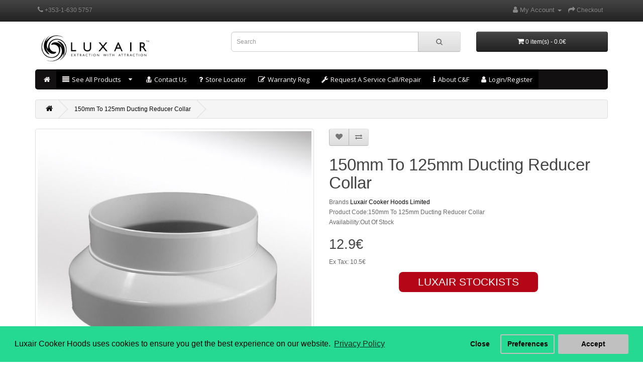

--- FILE ---
content_type: text/html; charset=utf-8
request_url: https://luxairhoods.ie/150mm-To-125mm-Ducting-Reducer-Collar
body_size: 12705
content:
<!DOCTYPE html>
<!--[if IE]><![endif]-->
<!--[if IE 8 ]><html dir="ltr" lang="en" class="ie8"><![endif]-->
<!--[if IE 9 ]><html dir="ltr" lang="en" class="ie9"><![endif]-->
<!--[if (gt IE 9)|!(IE)]><!-->
<html dir="ltr" lang="en">
<!--<![endif]-->
<head>
<meta charset="UTF-8" />
<meta name="viewport" content="width=device-width, initial-scale=1">
<meta http-equiv="X-UA-Compatible" content="IE=edge">
<title>150mm-To-125mm-Ducting-Reducer-Collar</title>
<base href="https://luxairhoods.ie/" /><meta name="description" content="This reducer collar is used to reduce the ducting size from 6&quot; to 5&quot; ( 150mm to 125mm) it is normally used as a connector from the top of the motor housing spigot to round 125mm ducting, you can also use this reducer collar to connect round to f" /><meta name="keywords" content="reducer collar,125mmto 150mm reducer,ducting collars,5&quot; reducer,6&quot; reducer, ducting" /><script src="catalog/view/javascript/jquery/jquery-2.1.1.min.js" type="text/javascript"></script>
<link href="catalog/view/javascript/bootstrap/css/bootstrap.min.css" rel="stylesheet" media="screen" />
<script src="catalog/view/javascript/bootstrap/js/bootstrap.min.js" type="text/javascript"></script>
<link href="catalog/view/javascript/font-awesome/css/font-awesome.min.css" rel="stylesheet" type="text/css" />
<link href="//fonts.googleapis.com/css?family=Open+Sans:400,400i,300,700" rel="stylesheet" type="text/css" />
<link href="catalog/view/theme/luxair/stylesheet/stylesheet.css" rel="stylesheet">

			<link rel="stylesheet" type="text/css" href="catalog/view/theme/luxair/stylesheet/menu3rdlevel/menu3rdlevel.css" /><link href="catalog/view/javascript/jquery/magnific/magnific-popup.css" type="text/css" rel="stylesheet" media="screen" /><link href="catalog/view/javascript/jquery/datetimepicker/bootstrap-datetimepicker.min.css" type="text/css" rel="stylesheet" media="screen" /><link href="catalog/view/theme/default/stylesheet/paypal/paypal.css" type="text/css" rel="stylesheet" media="screen" /><link href="catalog/view/javascript/isenselabs_gdpr/cookieconsent.min.css" type="text/css" rel="stylesheet" media="screen" /><link href="catalog/view/javascript/gws_advtopmenu/css/gws_advtopmenu.css" type="text/css" rel="stylesheet" media="screen" /><script src="catalog/view/javascript/jquery/magnific/jquery.magnific-popup.min.js" type="text/javascript"></script><script src="catalog/view/javascript/jquery/datetimepicker/moment/moment.min.js" type="text/javascript"></script><script src="catalog/view/javascript/jquery/datetimepicker/moment/moment-with-locales.min.js" type="text/javascript"></script><script src="catalog/view/javascript/jquery/datetimepicker/bootstrap-datetimepicker.min.js" type="text/javascript"></script><script src="catalog/view/javascript/paypal/paypal.js?page_code=product" type="text/javascript"></script><script src="catalog/view/javascript/isenselabs_gdpr/utils.js" type="text/javascript"></script><script src="catalog/view/javascript/isenselabs_gdpr/cookiemanager.js" type="text/javascript"></script><script src="catalog/view/javascript/isenselabs_gdpr/cookieconsent.min.js" type="text/javascript"></script><script src="catalog/view/javascript/gws_advtopmenu/js/jquery.hoverIntent.minified.js" type="text/javascript"></script><script src="catalog/view/javascript/gws_advtopmenu/js/jquery.gwsmenu.1.2.min.js" type="text/javascript"></script>
			<script type="text/javascript" src="catalog/view/javascript/menu3rdlevel/common.js"></script><link href="https://luxairhoods.ie/150mm-To-125mm-Ducting-Reducer-Collar" rel="canonical" /><link href="https://luxairhoods.ie/image/catalog/data/Logos/Luxair Logo 16x16.png" rel="icon" /><script>
  (function(i,s,o,g,r,a,m){i['GoogleAnalyticsObject']=r;i[r]=i[r]||function(){
  (i[r].q=i[r].q||[]).push(arguments)},i[r].l=1*new Date();a=s.createElement(o),
  m=s.getElementsByTagName(o)[0];a.async=1;a.src=g;m.parentNode.insertBefore(a,m)
  })(window,document,'script','https://www.google-analytics.com/analytics.js','ga');

  ga('create', 'UA-25447379-1', 'auto');
  ga('send', 'pageview');

</script>
        

        
          <style>
            #menu .dropdown .dropdown-toggle {
              padding-right: 20px;
            }

            .ochow-menu-item-toggle {
              position: absolute;
              top: 0;
              right: 0;
              z-index: 1;
              color: /*#FFF*/#000;
              padding: 10px 15px;
            }

            .ochow-menu-item-toggle:hover {
              background-color: rgba(144, 128, 128, 0.5);
              cursor: pointer;
            }

            .ochow-menu-item-toggle.ochow-close .fa-plus {
              display: inline-block;
            }

            .ochow-menu-item-toggle.ochow-close .fa-minus {
              display: none;
            }

            .ochow-menu-item-toggle.ochow-open .fa-plus {
              display: none;
            }

            .ochow-menu-item-toggle.ochow-open .fa-minus {
              display: inline-block;
            }

            .ochow-menu-item-arrow {
              position: absolute;
              top: 12px;
              right: 5px;
              color: /*#FFF*/#000;
            }

            @media (max-width: 768px) {
              #menu .navbar-nav > li {
                display: block !important;
              }
            }
          </style>
          <script>
            $(document).ready(function () {
              var $menu = $('#menu');

              var oldBtn = null;
              $('.ochow-menu-item-toggle').on('click', function () {
                var $btn = $(this);

                $menu
                  .find('.dropdown')
                    .removeClass('open')
                      .find('.ochow-open')
                        .removeClass('ochow-open')
                        .addClass('ochow-close');

                if ($btn.hasClass('ochow-close')) {
                  if (oldBtn === this) {
                    oldBtn = null;
                    return true;
                  }

                  $btn
                    .removeClass('ochow-close')
                    .addClass('ochow-open')
                      .parent()
                        .addClass('open')
                } else {
                  $btn
                    .removeClass('ochow-open')
                    .addClass('ochow-close')
                      .parent()
                        .removeClass('open')
                }

                oldBtn = this;
              });
            });
          </script>
        
      
 <div id="cookie_bar"></div>
  <script>
	$(document).ready(function() {
	  $("#cookie_bar").load("index.php?route=extension/module/isenselabs_gdpr/cookie_consent_bar", function() {

	  });

	});
  </script></head>
<body> 

			
<canvas class="snow" style="z-index:9; position: absolute;"></canvas>
<nav id="top">
  <div class="container"><!-- -->
	<div id="top-links" class="nav pull-left">
      <ul class="list-inline">
        <li><a href="https://luxairhoods.ie/index.php?route=information/contact"><i class="fa fa-phone"></i></a> <span class="hidden-xs hidden-sm hidden-md">+353-1-630 5757</span></li>         
      </ul>
    </div>
    <div id="top-links" class="nav pull-right">
      <ul class="list-inline">
        <!--<li><a href="https://luxairhoods.ie/index.php?route=information/contact"><i class="fa fa-phone"></i></a> <span class="hidden-xs hidden-sm hidden-md">+353-1-630 5757</span></li>-->
        <li class="dropdown"><a href="https://luxairhoods.ie/index.php?route=account/account" title="My Account" class="dropdown-toggle" data-toggle="dropdown"><i class="fa fa-user"></i> <span class="hidden-xs hidden-sm hidden-md">My Account</span> <span class="caret"></span></a>
          <ul class="dropdown-menu dropdown-menu-right">            <li><a href="https://luxairhoods.ie/index.php?route=account/register">Register</a></li>
            <li><a href="https://luxairhoods.ie/index.php?route=account/login">Login</a></li>          </ul>
        </li>
        <!--<li><a href="https://luxairhoods.ie/index.php?route=account/wishlist" id="wishlist-total" title="Wish List (0)"><i class="fa fa-heart"></i> <span class="hidden-xs hidden-sm hidden-md">Wish List (0)</span></a></li>
        <li><a href="https://luxairhoods.ie/index.php?route=checkout/cart" title="Shopping Cart"><i class="fa fa-shopping-cart"></i> <span class="hidden-xs hidden-sm hidden-md">Shopping Cart</span></a></li>-->
        <li><a href="https://luxairhoods.ie/index.php?route=checkout/checkout" title="Checkout"><i class="fa fa-share"></i> <span class="hidden-xs hidden-sm hidden-md">Checkout</span></a></li>
      </ul>
    </div>
  </div>
</nav>
<header>
  <div class="container">
    <div class="row">
      <div class="col-sm-4">
        <div id="logo"><a href="https://luxairhoods.ie/index.php?route=common/home"><img src="https://luxairhoods.ie/image/catalog/data/Luxair-logo.png" title="C&amp;F Quadrant Ltd - Luxair Cooker Hood Specialist " alt="C&amp;F Quadrant Ltd - Luxair Cooker Hood Specialist " class="img-responsive" /></a></div>
      </div>
      <div class="col-sm-5"><div id="search" class="input-group">
  <input type="text" name="search" value="" placeholder="Search" class="form-control input-lg" />
  <span class="input-group-btn">
    <button type="button" class="btn btn-default btn-lg"><i class="fa fa-search"></i></button>
  </span>
</div></div>
      <div class="col-sm-3"><div id="cart" class="btn-group btn-block">
  <button type="button" data-toggle="dropdown" data-loading-text="Loading..." class="btn btn-inverse btn-block btn-lg dropdown-toggle"><i class="fa fa-shopping-cart"></i> <span id="cart-total">0 item(s) - 0.0€</span></button>
  <ul class="dropdown-menu pull-right">    <li>
      <p class="text-center">Your shopping cart is empty!</p>
    </li>  </ul>
</div>
</div>
    </div>
  </div>
</header>                <div class="container">
                    <button class="btn btn-primary btn-block visible-xs gws_advtopmenu_btn">Menu</button>
                </div>
                <div class="container gws_advtopmenu_container"><div class="gws_advtopmenu">
<ul id="gws-mega-menu" class="menu">
	<li class="gws-parent-li gws-home-block"><a href="https://luxairhoods.ie/index.php?route=common/home"><span class="fa fa-home fa-home-link"></span></a></li> 
            <li class="gws-parent-li gws-all-category-block"><a href="javascript:void(0);"style="background:#000000" > <span class="fa fa-align-justify" ></span>See All Products</a>
                <ul> 
                        <li id="category_152">
                            <a href="https://luxairhoods.ie/Built-In-cooker-hoods">Built-In Cooker Hoods</a> 
                                <ul class="subcategory_block_152"> 
                                        <li>
                                            <a href="https://luxairhoods.ie/Built-In-cooker-hoods/Canopy-Cooker-Hoods">Canopy Cooker Hoods </a>
                                        </li> 
                                        <li>
                                            <a href="https://luxairhoods.ie/Built-In-cooker-hoods/telescopic-kitchen-cooker-hoods">Telescopic Cooker Hoods </a>
                                        </li> 
                                        <li>
                                            <a href="https://luxairhoods.ie/Built-In-cooker-hoods/integrated-extractror-hoods-for-kitchenss">Integrated Cooker Hood</a>
                                        </li> 
                                    <li><a href="https://luxairhoods.ie/Built-In-cooker-hoods">View More</a></li>
                                </ul> 
                        </li> 
                        <li id="category_28">
                            <a href="https://luxairhoods.ie/ceiling-cooker-hoods">Ceiling Cooker Hoods</a> 
                                <ul>
                                    <li><a href="https://luxairhoods.ie/ceiling-cooker-hoods">View More</a></li>
                                </ul> 
                        </li> 
                        <li id="category_15">
                            <a href="https://luxairhoods.ie/downdraft-extractors-fans">Downdraft Cooker Hoods</a> 
                                <ul>
                                    <li><a href="https://luxairhoods.ie/downdraft-extractors-fans">View More</a></li>
                                </ul> 
                        </li> 
                        <li id="category_51">
                            <a href="https://luxairhoods.ie/wall-cooker-hoods">Wall Cooker Hoods</a> 
                                <ul>
                                    <li><a href="https://luxairhoods.ie/wall-cooker-hoods">View More</a></li>
                                </ul> 
                        </li> 
                        <li id="category_55">
                            <a href="https://luxairhoods.ie/bathroom">Powerful Bathroom Extractor Fans</a> 
                                <ul class="subcategory_block_55"> 
                                        <li>
                                            <a href="https://luxairhoods.ie/bathroom/powerful-bathroom-extractor-fans">Designer Bathroom Shower Extractor Fans</a>
                                        </li> 
                                    <li><a href="https://luxairhoods.ie/bathroom">View More</a></li>
                                </ul> 
                        </li> 
                        <li id="category_132">
                            <a href="https://luxairhoods.ie/induction-ceramic-hobs-flex-bridge-zone">Induction &amp; Ceramic Hobs</a> 
                                <ul class="subcategory_block_132"> 
                                        <li>
                                            <a href="https://luxairhoods.ie/induction-ceramic-hobs-flex-bridge-zone/induction-hobs-flex-zone">Induction Hobs All Sizes </a>
                                        </li> 
                                        <li>
                                            <a href="https://luxairhoods.ie/induction-ceramic-hobs-flex-bridge-zone/induction-hob-extractor-downdraft">Induction Hob With Extractor</a>
                                        </li> 
                                    <li><a href="https://luxairhoods.ie/induction-ceramic-hobs-flex-bridge-zone">View More</a></li>
                                </ul> 
                        </li> 
                        <li id="category_16">
                            <a href="https://luxairhoods.ie/island-cooker-hoods">Island Cooker Hoods</a> 
                                <ul>
                                    <li><a href="https://luxairhoods.ie/island-cooker-hoods">View More</a></li>
                                </ul> 
                        </li> 
                        <li id="category_165">
                            <a href="https://luxairhoods.ie/Cooker-hood-Splashbacks">Splashbacks</a> 
                                <ul class="subcategory_block_165"> 
                                        <li>
                                            <a href="https://luxairhoods.ie/Cooker-hood-Splashbacks/Splashbacks-For-Curved-Glass-Cooker-Hoods">Splashbacks For Curved Glass Hoods</a>
                                        </li> 
                                        <li>
                                            <a href="https://luxairhoods.ie/Cooker-hood-Splashbacks/Universal-Straight-Splashbacks">Splashbacks For Straight Hoods </a>
                                        </li> 
                                        <li>
                                            <a href="https://luxairhoods.ie/Cooker-hood-Splashbacks/Splashback-Artis-Budget-Cooker-Hood">Splashbacks For Artis Curved Hoods</a>
                                        </li> 
                                    <li><a href="https://luxairhoods.ie/Cooker-hood-Splashbacks">View More</a></li>
                                </ul> 
                        </li> 
                        <li id="category_156">
                            <a href="https://luxairhoods.ie/kitchen-extractor-hoods-ducting-and-vents">Ducting &amp; Vents</a> 
                                <ul class="subcategory_block_156"> 
                                        <li>
                                            <a href="https://luxairhoods.ie/kitchen-extractor-hoods-ducting-and-vents/Airtight-Ducting-System-Kits">Airtight Ducting System Kits</a>
                                        </li> 
                                        <li>
                                            <a href="https://luxairhoods.ie/kitchen-extractor-hoods-ducting-and-vents/copmpair-thermo-box-150mm">New Airtight in-line Backdraft Vent</a>
                                        </li> 
                                        <li>
                                            <a href="https://luxairhoods.ie/kitchen-extractor-hoods-ducting-and-vents/100mm-cooker-hood-ducting">System 100 White 4&quot; Ducting</a>
                                        </li> 
                                        <li>
                                            <a href="https://luxairhoods.ie/kitchen-extractor-hoods-ducting-and-vents/125mm-cooker-hood-ducting">System 125 White 5&quot; Ducting</a>
                                        </li> 
                                        <li>
                                            <a href="https://luxairhoods.ie/kitchen-extractor-hoods-ducting-and-vents/150mm-kitchen-extractor-ducting">System 150 White 6&quot; Ducting</a>
                                        </li> 
                                    <li><a href="https://luxairhoods.ie/kitchen-extractor-hoods-ducting-and-vents">View More</a></li>
                                </ul> 
                        </li> 
                        <li id="category_49">
                            <a href="https://luxairhoods.ie/cooker-hood-filters-spares-parts">Spares &amp; Parts</a> 
                                <ul class="subcategory_block_49"> 
                                        <li>
                                            <a href="https://luxairhoods.ie/cooker-hood-filters-spares-parts/cooker-hood-metal-grease-filters">Metal Grease Filters</a>
                                        </li> 
                                        <li>
                                            <a href="https://luxairhoods.ie/cooker-hood-filters-spares-parts/cooker-hood-charcoal-filters">Charcoal Filters</a>
                                        </li> 
                                        <li>
                                            <a href="https://luxairhoods.ie/cooker-hood-filters-spares-parts/cooker-hood-replacement-switches">Switches</a>
                                        </li> 
                                        <li>
                                            <a href="https://luxairhoods.ie/cooker-hood-filters-spares-parts/cooker-hood-motors">Motors</a>
                                        </li> 
                                        <li>
                                            <a href="https://luxairhoods.ie/cooker-hood-filters-spares-parts/cooker-hood-transformers">Transformers and LED Drivers</a>
                                        </li> 
                                    <li><a href="https://luxairhoods.ie/cooker-hood-filters-spares-parts">View More</a></li>
                                </ul> 
                        </li> 
                </ul>
            </li> 
            <li class="gws-parent-li gws-custom-link-block"><a href="https://luxairhoods.ie/index.php?route=information/contact" target="_self"style="background:#000000 "  > <span class="fa fa-user-md" ></span>Contact Us</a></li> 
            <li class="gws-parent-li gws-custom-link-block"><a href="https://luxairhoods.ie/index.php?route=extension/mstoreloc" target="_self"style="background:#000000 "  > <span class="fa fa-question" ></span>Store Locator</a></li> 
            <li class="gws-parent-li gws-custom-link-block"><a href="https://luxairhoods.ie/Warranty-Registration" target="_self"style="background:#000000 "  > <span class="fa fa-edit" ></span>Warranty Reg</a></li> 
            <li class="gws-parent-li gws-custom-link-block"><a href="https://luxairhoods.ie/Request-A-Service-Call" target="_self"style="background:#000000 "  > <span class="fa fa-wrench" ></span>Request A Service Call/Repair</a></li> 
            <li class="gws-parent-li gws-custom-link-block"><a href="https://luxairhoods.ie/about-CF-Quadrant" target="_self"style="background:#000000 "  > <span class="fa fa-info" ></span>About C&amp;F </a></li> 
            <li class="gws-parent-li gws-custom-link-block"><a href="https://luxairhoods.ie/index.php?route=account/login" target="_self"style="background:#000000 "  > <span class="fa fa-user" ></span>Login/Register</a></li> 
</ul>
</div>
<style type="text/css">    
    .gws_advtopmenu ul.menu { background:#121010; border: none; border-radius: 5px; padding-left: 5px;}
    .gws_advtopmenu ul.menu li a { background:#121010; color:#fff9f9; font-family: 'Open Sans'; font-weight: normal; }
    .gws_advtopmenu ul.menu li .sub li.mega-hdr a.mega-hdr-a { background:#121010; color:#fff9f9; }
    .gws_advtopmenu ul.menu li .sub li.mega-hdr { border-color:#121010; }
    .gws_advtopmenu ul.menu .sub li.mega-hdr li a:hover, .gws_advtopmenu ul.menu li .gws-sub-container.non-mega li a:hover { color:#121010; }
    .gws_advtopmenu_btn { background:#121010 !important; border: none;   margin-bottom: 5px; }
    .gws_advtopmenu .buy_now_btn a { background:#121010 !important; width: 100px; color: #fff !important; border-radius: 0 10px 10px 0; }    

.gws_advtopmenu ul.menu li.mega-hover a, .gws_advtopmenu ul.menu li a:hover { background:#0f0101; }
.gws_advtopmenu ul.menu li .sub li ul li.product_desc { margin-right: 10px; }
.gws-home-block .fa-home-link { padding: 0 !important; }
.gws-parent-li .fa { padding-right: 5px; }
.gws_advtopmenu li.price-old { text-decoration: line-through; }
.gws_advtopmenu .gws-custom-block .gws-sub-container { left: 0 !important; }



@media (min-width: 320px) and (max-width: 640px){ 
    /*.gws_advtopmenu_container { display:none; }
    .gws_advtopmenu_container_block { display:block; }*/
    .gws_advtopmenu ul.menu { padding: 0; }
    .gws_advtopmenu ul.menu li { float: inherit; }
    .gws_advtopmenu ul.menu li a { width: 100%; }
    .gws_advtopmenu ul.menu li .sub .row { width: 100% !important; }
    .gws_advtopmenu ul.menu li .gws-sub-container { position: inherit; float: left; width: 100%; margin-left: 0px; }
    .gws-sub-container.mega { margin: 0 !important; }
    
}
@media only screen and (min-width: 640px) and (max-width: 768px){
    /*.gws_advtopmenu_container { display:none; }
    .gws_advtopmenu_container_block { display:block; }*/
    .gws_advtopmenu ul.menu { padding: 0; }
    .gws_advtopmenu ul.menu li { float: inherit; }
    .gws_advtopmenu ul.menu li a { width: 100%; }
    .gws_advtopmenu ul.menu li .sub .row { width: 100% !important; }
    .gws_advtopmenu ul.menu li .gws-sub-container { position: inherit; float: left; width: 100%; margin-left: 0px; }
    .gws-sub-container.mega { margin: 0 !important; }
}
@media only screen and (min-width: 768px) and (max-width: 800px){}
@media only screen and (min-width: 800px) and (max-width: 980px){}
@media only screen and (min-width: 980px) and (max-width: 1024px){}
</style>


<script type="text/javascript">
$(document).ready(function($){
    $(window).width()<768?(setTimeout(function(){$(".gws_advtopmenu_container").css("display","none")},5),$("#gws-mega-menu").gwsMegaMenu({rowItems:"1",speed:"slow",event:"click"})):$("#gws-mega-menu").gwsMegaMenu({rowItems:"4",speed:"slow",event:"hover"});
    $(".gws_advtopmenu_btn").click(function(){$(".gws_advtopmenu_container").hasClass("active")?($(".gws_advtopmenu_container").removeClass("active"),$(".gws_advtopmenu_container").css("display","none")):($(".gws_advtopmenu_container").addClass("active"),$(".gws_advtopmenu_container").css("display","block"))});
});
</script></div>            

<div id="product-product" class="container">
  <ul class="breadcrumb">    <li><a href="https://luxairhoods.ie/index.php?route=common/home"><i class="fa fa-home"></i></a></li>    <li><a href="https://luxairhoods.ie/150mm-To-125mm-Ducting-Reducer-Collar">150mm To 125mm Ducting Reducer Collar</a></li>  </ul>
  <div class="row">    <div id="content" class="col-sm-12"><style type="text/css">

#paypal_form {
	position: relative;
}

#paypal_smart_button {
	text-align:center;
}

#paypal_smart_button_container {}

#paypal_message {
	text-align:center;
}

#paypal_message_container {}

</style>
<script type="text/javascript">

function setupPayPalSmartButton() {
	try {		
		// Render the PayPal button into #paypal_smart_button_container
		paypal_sdk.Buttons({
			env: 'production',
			locale: 'en_IE',
			style: {
				layout: 'horizontal',
				size: 'responsive',
				color: 'gold',
				shape: 'rect',
				label: 'paypal',
				tagline: ''
			},
			// Set up the transaction
			createOrder: function(data, actions) {
				paypal_order_id = false;
					
				$.ajax({
					method: 'post',
					url: 'index.php?route=extension/module/paypal_smart_button/createOrder',
					data: $('#product input[type=\'text\'], #product input[type=\'hidden\'], #product input[type=\'radio\']:checked, #product input[type=\'checkbox\']:checked, #product select, #product textarea'),
					dataType: 'json',
					async: false,
					success: function(json) {							
						showPayPalSmartButtonAlert(json);
							
						paypal_order_id = json['paypal_order_id'];
					},
					error: function(xhr, ajaxOptions, thrownError) {
						console.log(thrownError + "\r\n" + xhr.statusText + "\r\n" + xhr.responseText);
					}
				});
					
				return paypal_order_id;	
			},
			// Finalize the transaction
			onApprove: function(data, actions) {						
				// Call your server to save the transaction
				$.ajax({
					method: 'post',
					url: 'index.php?route=extension/module/paypal_smart_button/approveOrder',
					data: {'paypal_order_id': data.orderID},
					dataType: 'json',
					async: false,
					success: function(json) {							
						showPayPalSmartButtonAlert(json);
							
						if (json['url']) {
							location = json['url'];
						}
					},
					error: function(xhr, ajaxOptions, thrownError) {
						console.log(thrownError + "\r\n" + xhr.statusText + "\r\n" + xhr.responseText);
					}
				});
			}
		}).render('#paypal_smart_button_container');
	} catch (error) {
		console.error('PayPal failed during startup', error);
	}
}

function showPayPalSmartButtonAlert(json) {			
	if (json['error']) {
		if (json['error']['warning']) {
			alert(json['error']['warning']);
		}
	}
}

function paypalReady() {
	if (typeof paypal_sdk === 'undefined') {
		setTimeout(paypalReady, 100);
	} else {
		setupPayPalSmartButton();
	}
}

window.addEventListener('load', function () {
	if ($('#content #product #button-cart').length) {
		var html = '<div id="paypal_form"><div id="paypal_smart_button" class="buttons clearfix"><div id="paypal_smart_button_container"></div></div>';		html += '<div id="paypal_message"><div id="paypal_message_container"><div data-pp-message data-pp-placement="product" data-pp-amount="12.93" data-pp-style-layout="text"data-pp-style-text-color="black" data-pp-style-text-size="12"></div></div></div>';		
		html += '</div>';
		
		$('#content #product #button-cart').after(html);
		
		if (typeof paypal_sdk === 'undefined') {
			var script = document.createElement('script');
			script.type = 'text/javascript';
			script.src = 'https://www.paypal.com/sdk/js?components=buttons,messages&client-id=BAAQzCKqOYDDS84SW4Ql9ODvfX1Edj5FuH_FYqez6xo2-evRWYl6Tkwea-gGjBUAQl9wj7q8VxEl45En8Q&merchant-id=XPQ2TN4V3SKB8&currency=EUR&intent=capture&commit=false';
			script.setAttribute('data-partner-attribution-id', 'TY2Q25KP2PX9L');
			script.setAttribute('data-namespace', 'paypal_sdk');
			script.async = false;
			script.onload = paypalReady();
	
			var paypal_form = document.querySelector('#paypal_form');
			paypal_form.appendChild(script);
		} else {
			setupPayPalSmartButton();
		}
	}
});

</script>
      <div class="row">        <div class="col-sm-6">            
          <ul class="thumbnails" data-ipvsetting='{"autoplay":0,"nocookie":0 }'>            <li><a class="thumbnail" href="https://luxairhoods.ie/image/cache/catalog/150mm%20ducting/150%20Reducer%20Collar%201-650x650.jpg" title="150mm To 125mm Ducting Reducer Collar"><img src="https://luxairhoods.ie/image/cache/catalog/150mm%20ducting/150%20Reducer%20Collar%201-850x850.jpg" title="150mm To 125mm Ducting Reducer Collar" alt="150mm To 125mm Ducting Reducer Collar" /></a></li>          </ul>          <ul class="nav nav-tabs">
            <li class="active"><a href="#tab-description" data-toggle="tab">Description</a></li>
			<!--xml-->			<!--xml-->
			
          </ul>
          <div class="tab-content">

			<!--xml-->			<!--xml-->
			
            <div class="tab-pane active" id="tab-description"><h1 style="text-align: center;">150mm To 125mm Ducting Reducer Collar</h1>

<p>This reducer collar is used to reduce the ducting size from 6" to 5" ( 150mm to 125mm) it is normally used as a connector from the top of the motor housing spigot to round 125mm ducting, you can also use this reducer collar to connect round to flat ducting pipes using part number <span style="color:#27ae60">9 </span>from the chart below.</p>

<h3 style="text-align: center;">&nbsp;Ducting Quick Link Chart, Simply Click The Part Number</h3>

<p>&nbsp;</p>

<table align="center" cellspacing="1" style="width:100%;">
	<tbody>
		<tr>
			<td style="width: 197px;">
			<p><img alt="" height="71" src="https://luxairhoods.ie/image/catalog/aidans stuff/download-gif-source.gif" width="79" /></p>

			<p style="text-align: center;"><span style="color:#3498db;"><span style="font-size:12px;"><u><strong>Quick Links</strong></u></span></span></p>

			<p><a href="https://luxairhoods.ie/150mm-To-125mm-Ducting-Reducer-Collar" onclick="window.open(this.href, '150mmTo125mmDuctingReducerCollar', 'resizable=yes,status=yes,location=yes,toolbar=yes,menubar=yes,fullscreen=yes,scrollbars=yes,dependent=yes,width=500,height=500'); return false;" style="background:#669900;border-radius:5px;border:1px solid #cccccc;color:#ffffff;display:inline-block;min-width:70px;padding:1px 10px;" title="150MM TO 125MM REDUCER COLLER">Part N° 1 </a></p>

			<p><a href="https://luxairhoods.ie/150mm-Aluminium-flexi-hose" onclick="window.open(this.href, '125mmRoundAluminiumFlexiHose', 'resizable=yes,status=yes,location=yes,toolbar=yes,menubar=yes,fullscreen=yes,scrollbars=yes,dependent=yes,width=500,height=500'); return false;" style="background:#669900;border-radius:5px;border:1px solid #cccccc;color:#ffffff;display:inline-block;min-width:70px;padding:1px 10px;">Part N° 2</a></p>

			<p><span style="background-color:#27ae60;"> <a href="https://luxairhoods.ie/kitchen-extractor-hoods-ducting-and-vents/150mm-kitchen-extractor-ducting/150mm-90%c2%b0-Round-To-Flat-Vertical-ducting-Connector" onclick="window.open(this.href, '125mmVerticalBend90RoundToRectangular', 'resizable=yes,status=yes,location=yes,toolbar=yes,menubar=yes,fullscreen=yes,scrollbars=yes,dependent=yes,width=500,height=500'); return false;" style="background:#669900;border-radius:5px;border:1px solid #cccccc;color:#ffffff;display:inline-block;min-width:70px;padding:1px 10px;">Part N° 3</a> <span style="color:#ffffff;"></span></span></p>

			<p><a href="https://luxairhoods.ie/kitchen-extractor-hoods-ducting-and-vents/150mm-kitchen-extractor-ducting/150mm-6%22-Flat-Ducting-Pipe-System-150" onclick="window.open(this.href, '125mmFlatDuctingPipe', 'resizable=yes,status=yes,location=yes,toolbar=yes,menubar=yes,fullscreen=yes,scrollbars=yes,dependent=yes,width=500,height=500'); return false;" style="background:#669900;border-radius:5px;border:1px solid #cccccc;color:#ffffff;display:inline-block;min-width:70px;padding:1px 10px;">Part N° 4</a></p>

			<p><span style="background-color:#27ae60;"> <a href="https://luxairhoods.ie/kitchen-extractor-hoods-ducting-and-vents/150mm-kitchen-extractor-ducting/150mm-(6%22)-Kitchen-Extractor-Ducting" onclick="window.open(this.href, '125mm90HorizontalElbow', 'resizable=yes,status=yes,location=yes,toolbar=yes,menubar=yes,fullscreen=yes,scrollbars=yes,dependent=yes,width=500,height=500'); return false;" style="background:#669900;border-radius:5px;border:1px solid #cccccc;color:#ffffff;display:inline-block;min-width:70px;padding:1px 10px;">Part N° 5</a> </span></p>

			<p><a href="https://luxairhoods.ie/kitchen-extractor-hoods-ducting-and-vents/125mm-cooker-hood-ducting/125mm-5%22-ducting-for-Cooker-Hoods"><span style="background-color:#27ae60;"></span></a> <a href="https://luxairhoods.ie/kitchen-extractor-hoods-ducting-and-vents/150mm-kitchen-extractor-ducting?product_id=922" onclick="window.open(this.href, '125mmFlatpvcFlexiHose', 'resizable=yes,status=yes,location=yes,toolbar=yes,menubar=yes,fullscreen=yes,scrollbars=yes,dependent=yes,width=500,height=500'); return false;" style="background:#669900;border-radius:5px;border:1px solid #cccccc;color:#ffffff;display:inline-block;min-width:70px;padding:1px 10px;">Part N° 6</a> <a href="https://luxairhoods.ie/kitchen-extractor-hoods-ducting-and-vents/125mm-cooker-hood-ducting/125mm-5%22-ducting-for-Cooker-Hoods"><span style="background-color:#27ae60;"></span></a></p>

			<p><span style="background-color:#27ae60;"> <a href="https://luxairhoods.ie/kitchen-extractor-hoods-ducting-and-vents/150mm-kitchen-extractor-ducting/150mm-ducting-90%C2%B0-Vertical-Elbow" onclick="window.open(this.href, '125mm90VerticalbendElbow', 'resizable=yes,status=yes,location=yes,toolbar=yes,menubar=yes,fullscreen=yes,scrollbars=yes,dependent=yes,width=500,height=500'); return false;" style="background:#669900;border-radius:5px;border:1px solid #cccccc;color:#ffffff;display:inline-block;min-width:70px;padding:1px 10px;">Part N° 7</a> </span></p>

			<p><span style="background-color:#27ae60;"> <a href="https://luxairhoods.ie/kitchen-extractor-hoods-ducting-and-vents/150mm-kitchen-extractor-ducting/150mm-Flat-Pipe-Ducting-Connector" onclick="window.open(this.href, '125mmrectangularFlatPipeconnector', 'resizable=yes,status=yes,location=yes,toolbar=yes,menubar=yes,fullscreen=yes,scrollbars=yes,dependent=yes,width=500,height=500'); return false;" style="background:#669900;border-radius:5px;border:1px solid #cccccc;color:#ffffff;display:inline-block;min-width:70px;padding:1px 10px;">Part N° 8</a> </span></p>

			<p><span style="background-color:#27ae60;"> <a href="https://luxairhoods.ie/kitchen-extractor-hoods-ducting-and-vents/150mm-kitchen-extractor-ducting/150mm-Round-To-Flat-Horizontal-ducting-Connector" onclick="window.open(this.href, '125mmHorizontalRoundToFlatductingconnector', 'resizable=yes,status=yes,location=yes,toolbar=yes,menubar=yes,fullscreen=yes,scrollbars=yes,dependent=yes,width=500,height=500'); return false;" style="background:#669900;border-radius:5px;border:1px solid #cccccc;color:#ffffff;display:inline-block;min-width:70px;padding:1px 10px;">Part N° 9</a> </span></p>

			<p><span style="background-color:#27ae60;"> <a href="https://luxairhoods.ie/kitchen-extractor-hoods-ducting-and-vents/150mm-kitchen-extractor-ducting/150mm-Round-To-Round-ducting-Pipe-Connector" onclick="window.open(this.href, '125MMRoundToRoundeasyfit5&quot;PipeConnector', 'resizable=yes,status=yes,location=yes,toolbar=yes,menubar=yes,fullscreen=yes,scrollbars=yes,dependent=yes,width=500,height=500'); return false;" style="background:#669900;border-radius:5px;border:1px solid #cccccc;color:#ffffff;display:inline-block;min-width:70px;padding:1px 10px;">Part N° 10</a> </span></p>

			<p><span style="background-color:#27ae60;"> <a href="https://luxairhoods.ie/kitchen-extractor-hoods-ducting-and-vents/cooker-hoods-outside-vents-grilles" onclick="window.open(this.href, 'Universal-Outside-Grill-For-Flat-Or-Round-Ducting', 'resizable=yes,status=yes,location=yes,toolbar=yes,menubar=yes,fullscreen=yes,scrollbars=yes,dependent=yes,width=500,height=500'); return false;" style="background:#669900;border-radius:5px;border:1px solid #cccccc;color:#ffffff;display:inline-block;min-width:70px;padding:1px 10px;">Part N° 11</a> </span></p>

			<p><span style="background-color:#27ae60;"><a href="https://luxairhoods.ie/kitchen-extractor-hoods-ducting-and-vents/150mm-kitchen-extractor-ducting/rectangular-flat-channel-ducting-clip-white" onclick="window.open(this.href, '', 'resizable=yes,status=yes,location=yes,toolbar=yes,menubar=yes,fullscreen=yes,scrollbars=yes,dependent=yes,width=500,height=500'); return false;" style="background:#669900;border-radius:5px;border:1px solid #cccccc;color:#ffffff;display:inline-block;min-width:70px;padding:1px 10px;">Part N° 12</a></span></p>

			<p><span style="background-color:#27ae60;"><a href="https://luxairhoods.ie/kitchen-extractor-hoods-ducting-and-vents/125mm-cooker-hood-ducting/200mm-To-150mm-Ducting-Reducer-Collar" onclick="window.open(this.href, '200mmTo150mmDuctingReducerCollar', 'resizable=yes,status=yes,location=yes,toolbar=yes,menubar=yes,fullscreen=yes,scrollbars=yes,dependent=yes,width=500,height=500'); return false;" style="background:#669900;border-radius:5px;border:1px solid #cccccc;color:#ffffff;display:inline-block;min-width:70px;padding:1px 10px;" title="150MM TO 125MM REDUCER COLLER">Part N° 1 A</a></span></p>

			<p><span style="background-color:#27ae60;"> <a href="https://luxairhoods.ie/kitchen-extractor-hoods-ducting-and-vents/150mm-kitchen-extractor-ducting/150mm-Aluminium-Semi-Rigid-Flexible-Duct-Hose" onclick="window.open(this.href, '125mmAluminiumSemiRigidFlexibleDuctHose', 'resizable=yes,status=yes,location=yes,toolbar=yes,menubar=yes,fullscreen=yes,scrollbars=yes,dependent=yes,width=500,height=500'); return false;" style="background:#669900;border-radius:5px;border:1px solid #cccccc;color:#ffffff;display:inline-block;min-width:70px;padding:1px 10px;">Part N° 2A</a> </span></p>

			<p><span style="background-color:#27ae60;"> <a href="https://luxairhoods.ie/kitchen-extractor-hoods-ducting-and-vents/150mm-kitchen-extractor-ducting/150mm-90%C2%B0-Round-ducting-Elbow" onclick="window.open(this.href, 'https://luxairhoods.ie/125mm-90%C2%B0-Round-ducting-Elbow', 'resizable=yes,status=yes,location=yes,toolbar=yes,menubar=yes,fullscreen=yes,scrollbars=yes,dependent=yes,width=500,height=500'); return false;" style="background:#669900;border-radius:5px;border:1px solid #cccccc;color:#ffffff;display:inline-block;min-width:70px;padding:1px 10px;">Part N° 3A</a> </span></p>

			<p><span style="background-color:#27ae60;"> <a href="https://luxairhoods.ie/kitchen-extractor-hoods-ducting-and-vents/150mm-kitchen-extractor-ducting/150mm-Round-Ducting-Pipe-6%22" onclick="window.open(this.href, 'https://luxairhoods.ie/index.php?route=product/product&amp;product_id=899', 'resizable=yes,status=yes,location=yes,toolbar=yes,menubar=yes,fullscreen=yes,scrollbars=yes,dependent=yes,width=500,height=500'); return false;" style="background:#669900;border-radius:5px;border:1px solid #cccccc;color:#ffffff;display:inline-block;min-width:70px;padding:1px 10px;">Part N° 4A</a> </span></p>

			<p><span style="background-color:#27ae60;"><a href="https://luxairhoods.ie/kitchen-extractor-hoods-ducting-and-vents/100mm-cooker-hood-ducting/aluminium-ducting-tape-45m" onclick="window.open(this.href, 'https://luxairhoods.ie/index.php?route=product/product&amp;product_id=899', 'resizable=yes,status=yes,location=yes,toolbar=yes,menubar=yes,fullscreen=yes,scrollbars=yes,dependent=yes,width=500,height=500'); return false;" style="background:#669900;border-radius:5px;border:1px solid #cccccc;color:#ffffff;display:inline-block;min-width:70px;padding:1px 10px;">Aluminium Ducting Tape</a></span></p>
			</td>
			<td style="width: 1071px;"><img alt="Kitchen Extractor Ducting Chart" src="https://luxairhoods.ie/image/catalog/125mm ducting/125-Wall-Hood-Kitchen-Full v3.jpg" style="float: left; width: 100%;" /></td>
		</tr>
	</tbody>
</table>
</div></div>
        </div>        <div class="col-sm-6">
          <div class="btn-group">
            <button type="button" data-toggle="tooltip" class="btn btn-default" title="Save This Product" onclick="wishlist.add('911');"><i class="fa fa-heart"></i></button>
            <button type="button" data-toggle="tooltip" class="btn btn-default" title="Compare this Product" onclick="compare.add('911');"><i class="fa fa-exchange"></i></button>
          </div>
          <h1>150mm To 125mm Ducting Reducer Collar</h1>
          <ul class="list-unstyled">            <li>Brands <a href="https://luxairhoods.ie/luxair-cooker-hoods-limited">Luxair Cooker Hoods Limited</a></li>            <li>Product Code:150mm To 125mm Ducting Reducer Collar</li>            <li>Availability:Out Of Stock</li>
          </ul>          <ul class="list-unstyled">            <li>
              <h2 class="actual-price">
            <span class="price-old-live">12.9€</span>
            </h2>
            </li>            <li>Ex Tax: 
            <span class="price-tax-live">10.5€</span>
            </li>          </ul>          <div id="product">
			<div class="luxair_stockist_link">
				
					<a href="https://luxairhoods.ie/index.php?route=extension/mstoreloc" title="LuxAir Stockists Ireland">
						LUXAIR STOCKISTS
					</a>
				</div>
            
            <div class="form-group">
              <label class="control-label" for="input-quantity">Qty</label>
              <input type="text" name="quantity" value="1" size="2" id="input-quantity" class="form-control" />
              <input type="hidden" name="product_id" value="911" />
              <br />
              <button type="button" id="button-cart" data-loading-text="Loading..." class="btn btn-primary btn-lg btn-block">Add To Cart</button>
            </div></div> </div>
      </div>      <h3>Related Products</h3>
      <div class="row">        <div class="col-xs-6 col-sm-3">
          <div class="product-thumb transition">
            <div class="image"><a href="https://luxairhoods.ie/125mm-Flat-Ducting-Pipe"><img src="https://luxairhoods.ie/image/cache/catalog/125mm%20ducting/125%201m%20Rectangular%20Ducting-300x300.jpg" alt="Ducting Flat Tube Pipe 155mm x 75mm " title="Ducting Flat Tube Pipe 155mm x 75mm " class="img-responsive" /></a></div>
            <div class="caption">
              <h4><a href="https://luxairhoods.ie/125mm-Flat-Ducting-Pipe">125mm Flat Ducting Pipe 1 Meter</a></h4>
              <p>125mm 5" Flat Ducting Pipe System 125

&nbsp;Push fit ducting pipe is the Equivalent to 5" diamete..</p>              <p class="price">30.8€ <span class="price-tax">Ex Tax:25.1€</span> </p> </div>
            <div class="button-group">
              <button type="button" onclick="cart.add('895', '1');"><span class="hidden-xs hidden-sm hidden-md">Add To Cart</span> <i class="fa fa-shopping-cart"></i></button>
              <button type="button" data-toggle="tooltip" title="Save This Product" onclick="wishlist.add('895');"><i class="fa fa-heart"></i></button>
              <button type="button" data-toggle="tooltip" title="Compare this Product" onclick="compare.add('895');"><i class="fa fa-exchange"></i></button>
            </div>
          </div>
        </div>        <div class="col-xs-6 col-sm-3">
          <div class="product-thumb transition">
            <div class="image"><a href="https://luxairhoods.ie/125mm-Round-Ducting-Pipe"><img src="https://luxairhoods.ie/image/cache/catalog/125mm%20ducting/125%201m%20Round%20Ducting-300x300.jpg" alt="125 Round Ducting Pipe " title="125 Round Ducting Pipe " class="img-responsive" /></a></div>
            <div class="caption">
              <h4><a href="https://luxairhoods.ie/125mm-Round-Ducting-Pipe">125mm Round Ducting Pipe 1 Meter</a></h4>
              <p>125mm 5" Round Ducting Pipe System 125

125mm Round white push fit ducting pipe is the Equivalent ..</p>              <p class="price">26.0€ <span class="price-tax">Ex Tax:21.1€</span> </p> </div>
            <div class="button-group">
              <button type="button" onclick="cart.add('899', '1');"><span class="hidden-xs hidden-sm hidden-md">Add To Cart</span> <i class="fa fa-shopping-cart"></i></button>
              <button type="button" data-toggle="tooltip" title="Save This Product" onclick="wishlist.add('899');"><i class="fa fa-heart"></i></button>
              <button type="button" data-toggle="tooltip" title="Compare this Product" onclick="compare.add('899');"><i class="fa fa-exchange"></i></button>
            </div>
          </div>
        </div>        <div class="col-xs-6 col-sm-3">
          <div class="product-thumb transition">
            <div class="image"><a href="https://luxairhoods.ie/125mm-flexi-aluminium-cooker-hood-hose"><img src="https://luxairhoods.ie/image/cache/catalog/125mm%20ducting/Sys%20125%201m%20Flexible%20Aluminium%20Ducting-300x300.jpg" alt="1.5 Mtr 125mm Aluminium flexi hose" title="1.5 Mtr 125mm Aluminium flexi hose" class="img-responsive" /></a></div>
            <div class="caption">
              <h4><a href="https://luxairhoods.ie/125mm-flexi-aluminium-cooker-hood-hose">125mm Round Aluminium Flexi Hose</a></h4>
              <p>125mm Round Aluminium Flexi Hose 1.5 mtr

This aluminium flexi hose is designed to be installed fr..</p>              <p class="price">16.2€ <span class="price-tax">Ex Tax:13.2€</span> </p> </div>
            <div class="button-group">
              <button type="button" onclick="cart.add('901', '1');"><span class="hidden-xs hidden-sm hidden-md">Add To Cart</span> <i class="fa fa-shopping-cart"></i></button>
              <button type="button" data-toggle="tooltip" title="Save This Product" onclick="wishlist.add('901');"><i class="fa fa-heart"></i></button>
              <button type="button" data-toggle="tooltip" title="Compare this Product" onclick="compare.add('901');"><i class="fa fa-exchange"></i></button>
            </div>
          </div>
        </div>        <div class="col-xs-6 col-sm-3">
          <div class="product-thumb transition">
            <div class="image"><a href="https://luxairhoods.ie/125mm-90°-ducting-elbow"><img src="https://luxairhoods.ie/image/cache/catalog/125mm%20ducting/Sys%20125%2090%20Degree%20Horizontal%20Rec-Rec%20Bend-300x300.jpg" alt="125mm 90° horizontal elbow" title="125mm 90° horizontal elbow" class="img-responsive" /></a></div>
            <div class="caption">
              <h4><a href="https://luxairhoods.ie/125mm-90°-ducting-elbow">125mm 90° Horizontal Elbow</a></h4>
              <p>125mm 90° Horizontal Elbow

This part is used for connecting two flat ducting pipes 125mm and is a..</p>              <p class="price">16.2€ <span class="price-tax">Ex Tax:13.2€</span> </p> </div>
            <div class="button-group">
              <button type="button" onclick="cart.add('902', '1');"><span class="hidden-xs hidden-sm hidden-md">Add To Cart</span> <i class="fa fa-shopping-cart"></i></button>
              <button type="button" data-toggle="tooltip" title="Save This Product" onclick="wishlist.add('902');"><i class="fa fa-heart"></i></button>
              <button type="button" data-toggle="tooltip" title="Compare this Product" onclick="compare.add('902');"><i class="fa fa-exchange"></i></button>
            </div>
          </div>
        </div>        <div class="clearfix visible-md"></div>        <div class="col-xs-6 col-sm-3">
          <div class="product-thumb transition">
            <div class="image"><a href="https://luxairhoods.ie/125mm-Aluminium-Semi-Rigid-Flexible-Duct-Hose"><img src="https://luxairhoods.ie/image/cache/catalog/125mm%20ducting/125%201m%20Semi%20Rigid%20Ducting-300x300.jpg" alt="Aluminium Semi Rigid Flexible Ducting Hose " title="Aluminium Semi Rigid Flexible Ducting Hose " class="img-responsive" /></a></div>
            <div class="caption">
              <h4><a href="https://luxairhoods.ie/125mm-Aluminium-Semi-Rigid-Flexible-Duct-Hose">125mm Aluminium Semi Rigid Flexible Duct Hose</a></h4>
              <p>Aluminium Semi Rigid Flexible Duct Hose 

Single layer aluminium flexible duct with a 4mm corrugat..</p>              <p class="price">22.0€ <span class="price-tax">Ex Tax:17.9€</span> </p> </div>
            <div class="button-group">
              <button type="button" onclick="cart.add('904', '1');"><span class="hidden-xs hidden-sm hidden-md">Add To Cart</span> <i class="fa fa-shopping-cart"></i></button>
              <button type="button" data-toggle="tooltip" title="Save This Product" onclick="wishlist.add('904');"><i class="fa fa-heart"></i></button>
              <button type="button" data-toggle="tooltip" title="Compare this Product" onclick="compare.add('904');"><i class="fa fa-exchange"></i></button>
            </div>
          </div>
        </div>        <div class="col-xs-6 col-sm-3">
          <div class="product-thumb transition">
            <div class="image"><a href="https://luxairhoods.ie/125mm-90°-Vertical-bend-Elbow"><img src="https://luxairhoods.ie/image/cache/catalog/125mm%20ducting/Sys%20125%2090%20Degree%20Vertical%20Rec-Rec%20Bend-300x300.jpg" alt="125mm 90° Vertical bend Elbow" title="125mm 90° Vertical bend Elbow" class="img-responsive" /></a></div>
            <div class="caption">
              <h4><a href="https://luxairhoods.ie/125mm-90°-Vertical-bend-Elbow">125mm 90° Vertical bend Elbow</a></h4>
              <p>125mm 90° Vertical bend Elbow

The low-profile dimensions of the duct and fittings allows it to be..</p>              <p class="price">14.6€ <span class="price-tax">Ex Tax:11.8€</span> </p> </div>
            <div class="button-group">
              <button type="button" onclick="cart.add('905', '1');"><span class="hidden-xs hidden-sm hidden-md">Add To Cart</span> <i class="fa fa-shopping-cart"></i></button>
              <button type="button" data-toggle="tooltip" title="Save This Product" onclick="wishlist.add('905');"><i class="fa fa-heart"></i></button>
              <button type="button" data-toggle="tooltip" title="Compare this Product" onclick="compare.add('905');"><i class="fa fa-exchange"></i></button>
            </div>
          </div>
        </div>        <div class="col-xs-6 col-sm-3">
          <div class="product-thumb transition">
            <div class="image"><a href="https://luxairhoods.ie/125mm-rectangular-Flat-Pipe-connector"><img src="https://luxairhoods.ie/image/cache/catalog/125mm%20ducting/Sys%20125%20Flat%20to%20Flat%20Connector-300x300.jpg" alt="150mm x 70mm Rect to Rect Pipe Connector" title="150mm x 70mm Rect to Rect Pipe Connector" class="img-responsive" /></a></div>
            <div class="caption">
              <h4><a href="https://luxairhoods.ie/125mm-rectangular-Flat-Pipe-connector">125mm rectangular Flat Pipe connector</a></h4>
              <p>125mm rectangular Flat Pipe connector

This connector is used with the 125mm flat ducting pipes, t..</p>              <p class="price">9.7€ <span class="price-tax">Ex Tax:7.9€</span> </p> </div>
            <div class="button-group">
              <button type="button" onclick="cart.add('906', '1');"><span class="hidden-xs hidden-sm hidden-md">Add To Cart</span> <i class="fa fa-shopping-cart"></i></button>
              <button type="button" data-toggle="tooltip" title="Save This Product" onclick="wishlist.add('906');"><i class="fa fa-heart"></i></button>
              <button type="button" data-toggle="tooltip" title="Compare this Product" onclick="compare.add('906');"><i class="fa fa-exchange"></i></button>
            </div>
          </div>
        </div>        <div class="col-xs-6 col-sm-3">
          <div class="product-thumb transition">
            <div class="image"><a href="https://luxairhoods.ie/150mm-90°-Round-ducting-Elbow "><img src="https://luxairhoods.ie/image/cache/catalog/150mm%20ducting/150%2090%20Degree%20Rnd-Rnd%20Bend-300x300.jpg" alt="150mm-90°-Round-ducting-Elbow " title="150mm-90°-Round-ducting-Elbow " class="img-responsive" /></a></div>
            <div class="caption">
              <h4><a href="https://luxairhoods.ie/150mm-90°-Round-ducting-Elbow ">150mm 90° Round Elbow </a></h4>
              <p>150mm 90° Round Elbow

6" 150mm 90°round ducting elbow pipe is normally used with the 150mm round ..</p>              <p class="price">29.2€ <span class="price-tax">Ex Tax:23.8€</span> </p> </div>
            <div class="button-group">
              <button type="button" onclick="cart.add('918', '1');"><span class="hidden-xs hidden-sm hidden-md">Add To Cart</span> <i class="fa fa-shopping-cart"></i></button>
              <button type="button" data-toggle="tooltip" title="Save This Product" onclick="wishlist.add('918');"><i class="fa fa-heart"></i></button>
              <button type="button" data-toggle="tooltip" title="Compare this Product" onclick="compare.add('918');"><i class="fa fa-exchange"></i></button>
            </div>
          </div>
        </div>        <div class="clearfix visible-md"></div>        <div class="col-xs-6 col-sm-3">
          <div class="product-thumb transition">
            <div class="image"><a href="https://luxairhoods.ie/100mm-4&quot;-verticle-90°-ducting-elbow-joint-selfseal-pushfit "><img src="https://luxairhoods.ie/image/cache/catalog/100mm%20ducting/100%2090%20Degree%20Vertical%20Rec-Rec%20Bend-300x300.jpg" alt="100mm 4&quot; verticle 90° ducting elbow joint selfseal push fit " title="100mm 4&quot; verticle 90° ducting elbow joint selfseal push fit " class="img-responsive" /></a></div>
            <div class="caption">
              <h4><a href="https://luxairhoods.ie/100mm-4&quot;-verticle-90°-ducting-elbow-joint-selfseal-pushfit ">100mm 90° Vertical bend Elbow</a></h4>
              <p>100mm 90° Vertical bend Elbow

The low-profile dimensions of the duct and fittings allows it to be..</p>              <p class="price">12.9€ <span class="price-tax">Ex Tax:10.5€</span> </p> </div>
            <div class="button-group">
              <button type="button" onclick="cart.add('919', '1');"><span class="hidden-xs hidden-sm hidden-md">Add To Cart</span> <i class="fa fa-shopping-cart"></i></button>
              <button type="button" data-toggle="tooltip" title="Save This Product" onclick="wishlist.add('919');"><i class="fa fa-heart"></i></button>
              <button type="button" data-toggle="tooltip" title="Compare this Product" onclick="compare.add('919');"><i class="fa fa-exchange"></i></button>
            </div>
          </div>
        </div>        <div class="col-xs-6 col-sm-3">
          <div class="product-thumb transition">
            <div class="image"><a href="https://luxairhoods.ie/150mm-ducting-90°-Vertical-Elbow"><img src="https://luxairhoods.ie/image/cache/catalog/150mm%20ducting/150%2090%20Degree%20Vertical%20Rec-Rec%20Bend-300x300.jpg" alt="150mm 90° Vertical Elbow" title="150mm 90° Vertical Elbow" class="img-responsive" /></a></div>
            <div class="caption">
              <h4><a href="https://luxairhoods.ie/150mm-ducting-90°-Vertical-Elbow">150mm 90° Vertical Elbow</a></h4>
              <p>150mm 90° Vertical Elbow

This part is used for connecting a vertical flat ducting pipe to a flat ..</p>              <p class="price">17.8€ <span class="price-tax">Ex Tax:14.5€</span> </p> </div>
            <div class="button-group">
              <button type="button" onclick="cart.add('930', '1');"><span class="hidden-xs hidden-sm hidden-md">Add To Cart</span> <i class="fa fa-shopping-cart"></i></button>
              <button type="button" data-toggle="tooltip" title="Save This Product" onclick="wishlist.add('930');"><i class="fa fa-heart"></i></button>
              <button type="button" data-toggle="tooltip" title="Compare this Product" onclick="compare.add('930');"><i class="fa fa-exchange"></i></button>
            </div>
          </div>
        </div>        <div class="col-xs-6 col-sm-3">
          <div class="product-thumb transition">
            <div class="image"><a href="https://luxairhoods.ie/150mm-Flat-Pipe-Ducting-Connector"><img src="https://luxairhoods.ie/image/cache/catalog/150mm%20ducting/150%20Flat%20to%20Flat%20Connector-300x300.jpg" alt="150mm Flat Pipe Ducting Connector" title="150mm Flat Pipe Ducting Connector" class="img-responsive" /></a></div>
            <div class="caption">
              <h4><a href="https://luxairhoods.ie/150mm-Flat-Pipe-Ducting-Connector">150mm Flat Pipe Ducting Connector</a></h4>
              <p>150mm (6") Flat Pipe Ducting Connector

This part is used to connect your flat 150mm ducting pipes..</p>              <p class="price">12.9€ <span class="price-tax">Ex Tax:10.5€</span> </p> </div>
            <div class="button-group">
              <button type="button" onclick="cart.add('931', '1');"><span class="hidden-xs hidden-sm hidden-md">Add To Cart</span> <i class="fa fa-shopping-cart"></i></button>
              <button type="button" data-toggle="tooltip" title="Save This Product" onclick="wishlist.add('931');"><i class="fa fa-heart"></i></button>
              <button type="button" data-toggle="tooltip" title="Compare this Product" onclick="compare.add('931');"><i class="fa fa-exchange"></i></button>
            </div>
          </div>
        </div>        <div class="col-xs-6 col-sm-3">
          <div class="product-thumb transition">
            <div class="image"><a href="https://luxairhoods.ie/150mm-Aluminium-flexi-hose"><img src="https://luxairhoods.ie/image/cache/catalog/150mm%20ducting/150%201m%20Flexible%20Aluminium%20Ducting-300x300.jpg" alt="150mm Aluminium flexi hose" title="150mm Aluminium flexi hose" class="img-responsive" /></a></div>
            <div class="caption">
              <h4><a href="https://luxairhoods.ie/150mm-Aluminium-flexi-hose">150mm Round Aluminium Flexi Hose</a></h4>
              <p>150mm Round Aluminium Flexi Hose 1.5 mtr

This aluminium flexi hose is designed to be installed fr..</p>              <p class="price">19.4€ <span class="price-tax">Ex Tax:15.8€</span> </p> </div>
            <div class="button-group">
              <button type="button" onclick="cart.add('938', '1');"><span class="hidden-xs hidden-sm hidden-md">Add To Cart</span> <i class="fa fa-shopping-cart"></i></button>
              <button type="button" data-toggle="tooltip" title="Save This Product" onclick="wishlist.add('938');"><i class="fa fa-heart"></i></button>
              <button type="button" data-toggle="tooltip" title="Compare this Product" onclick="compare.add('938');"><i class="fa fa-exchange"></i></button>
            </div>
          </div>
        </div>        <div class="clearfix visible-md"></div>        <div class="col-xs-6 col-sm-3">
          <div class="product-thumb transition">
            <div class="image"><a href="https://luxairhoods.ie/150mm-Aluminium-Semi-Rigid-Flexible-Duct-Hose"><img src="https://luxairhoods.ie/image/cache/catalog/150mm%20ducting/150%201m%20Semi%20Rigid%20Ducting-300x300.jpg" alt="150mm Aluminium Semi Rigid Flexible Duct Hose" title="150mm Aluminium Semi Rigid Flexible Duct Hose" class="img-responsive" /></a></div>
            <div class="caption">
              <h4><a href="https://luxairhoods.ie/150mm-Aluminium-Semi-Rigid-Flexible-Duct-Hose">150mm Aluminium Semi Rigid Flexible Duct Hose</a></h4>
              <p>Aluminium Semi Rigid Flexible Duct Hose For 150mm Kitchen Ducting 1.5 Mtr

Single layer aluminium ..</p>              <p class="price">29.5€ <span class="price-tax">Ex Tax:24.0€</span> </p> </div>
            <div class="button-group">
              <button type="button" onclick="cart.add('940', '1');"><span class="hidden-xs hidden-sm hidden-md">Add To Cart</span> <i class="fa fa-shopping-cart"></i></button>
              <button type="button" data-toggle="tooltip" title="Save This Product" onclick="wishlist.add('940');"><i class="fa fa-heart"></i></button>
              <button type="button" data-toggle="tooltip" title="Compare this Product" onclick="compare.add('940');"><i class="fa fa-exchange"></i></button>
            </div>
          </div>
        </div> </div>        <p>Tags: <a href="https://luxairhoods.ie/index.php?route=product/search&amp;tag=150mm">150mm</a>, <a href="https://luxairhoods.ie/index.php?route=product/search&amp;tag=To">To</a>, <a href="https://luxairhoods.ie/index.php?route=product/search&amp;tag=125mm">125mm</a>, <a href="https://luxairhoods.ie/index.php?route=product/search&amp;tag=Ducting">Ducting</a>, <a href="https://luxairhoods.ie/index.php?route=product/search&amp;tag=Reducer">Reducer</a>, <a href="https://luxairhoods.ie/index.php?route=product/search&amp;tag=Collar">Collar</a> <a href=""></a> </p></div></div>
</div>
<script type="text/javascript"><!--
$('select[name=\'recurring_id\'], input[name="quantity"]').change(function(){
	$.ajax({
		url: 'index.php?route=product/product/getRecurringDescription',
		type: 'post',
		data: $('input[name=\'product_id\'], input[name=\'quantity\'], select[name=\'recurring_id\']'),
		dataType: 'json',
		beforeSend: function() {
			$('#recurring-description').html('');
		},
		success: function(json) {
			$('.alert-dismissible, .text-danger').remove();

			if (json['success']) {
				$('#recurring-description').html(json['success']);
			}
		}
	});
});
//--></script>
<script type="text/javascript"><!--
$('#button-cart').on('click', function() {
	$.ajax({
		url: 'index.php?route=checkout/cart/add',
		type: 'post',
		data: $('#product input[type=\'text\'], #product input[type=\'hidden\'], #product input[type=\'radio\']:checked, #product input[type=\'checkbox\']:checked, #product select, #product textarea'),
		dataType: 'json',
		beforeSend: function() {
			$('#button-cart').button('loading');
		},
		complete: function() {
			$('#button-cart').button('reset');
if (window.opener) {
  window.opener.location.reload();
//  window.close();
}
		},
		success: function(json) {
			$('.alert-dismissible, .text-danger').remove();
			$('.form-group').removeClass('has-error');

			if (json['error']) {
				if (json['error']['option']) {
					for (i in json['error']['option']) {
						var element = $('#input-option' + i.replace('_', '-'));

						if (element.parent().hasClass('input-group')) {
							element.parent().after('<div class="text-danger">' + json['error']['option'][i] + '</div>');
						} else {
							element.after('<div class="text-danger">' + json['error']['option'][i] + '</div>');
						}
					}
				}

				if (json['error']['recurring']) {
					$('select[name=\'recurring_id\']').after('<div class="text-danger">' + json['error']['recurring'] + '</div>');
				}

				// Highlight any found errors
				$('.text-danger').parent().addClass('has-error');
			}

			if (json['success']) {
				$('.breadcrumb').after('<div class="alert alert-success alert-dismissible">' + json['success'] + '<button type="button" class="close" data-dismiss="alert">&times;</button></div>');

				$('#cart > button').html('<span id="cart-total"><i class="fa fa-shopping-cart"></i> ' + json['total'] + '</span>');

				$('html, body').animate({ scrollTop: 0 }, 'slow');

				$('#cart > ul').load('index.php?route=common/cart/info ul li');
			}
		},
        error: function(xhr, ajaxOptions, thrownError) {
            alert(thrownError + "\r\n" + xhr.statusText + "\r\n" + xhr.responseText);
        }
	});
});
//--></script>
<script type="text/javascript"><!--
$('.date').datetimepicker({
	language: 'en-gb',
	pickTime: false
});

$('.datetime').datetimepicker({
	language: 'en-gb',
	pickDate: true,
	pickTime: true
});

$('.time').datetimepicker({
	language: 'en-gb',
	pickDate: false
});

$('button[id^=\'button-upload\']').on('click', function() {
	var node = this;

	$('#form-upload').remove();

	$('body').prepend('<form enctype="multipart/form-data" id="form-upload" style="display: none;"><input type="file" name="file" /></form>');

	$('#form-upload input[name=\'file\']').trigger('click');

	if (typeof timer != 'undefined') {
    	clearInterval(timer);
	}

	timer = setInterval(function() {
		if ($('#form-upload input[name=\'file\']').val() != '') {
			clearInterval(timer);

			$.ajax({
				url: 'index.php?route=tool/upload',
				type: 'post',
				dataType: 'json',
				data: new FormData($('#form-upload')[0]),
				cache: false,
				contentType: false,
				processData: false,
				beforeSend: function() {
					$(node).button('loading');
				},
				complete: function() {
					$(node).button('reset');
				},
				success: function(json) {
					$('.text-danger').remove();

					if (json['error']) {
						$(node).parent().find('input').after('<div class="text-danger">' + json['error'] + '</div>');
					}

					if (json['success']) {
						alert(json['success']);

						$(node).parent().find('input').val(json['code']);
					}
				},
				error: function(xhr, ajaxOptions, thrownError) {
					alert(thrownError + "\r\n" + xhr.statusText + "\r\n" + xhr.responseText);
				}
			});
		}
	}, 500);
});
//--></script>
<script type="text/javascript"><!--
$('#review').delegate('.pagination a', 'click', function(e) {
    e.preventDefault();

    $('#review').fadeOut('slow');

    $('#review').load(this.href);

    $('#review').fadeIn('slow');
});

$('#review').load('index.php?route=product/product/review&product_id=911');

$('#button-review').on('click', function() {
$recaptcha_status=$('.recaptcha_status').val();
  
                var recaptcha='';
                if($recaptcha_status==1){

                 $recaptcha = '&recaptcha_response_field=' + grecaptcha.getResponse();

                }
	$.ajax({
		url: 'index.php?route=product/product/write&product_id=911',
		type: 'post',
		dataType: 'json',
		data: $("#form-review").serialize(),
		beforeSend: function() {
			$('#button-review').button('loading');
		},
		complete: function() {
			$('#button-review').button('reset');
		},
		success: function(json) {
			$('.alert-dismissible').remove();

			if (json['error']) {
				$('#review').after('<div class="alert alert-danger alert-dismissible"><i class="fa fa-exclamation-circle"></i> ' + json['error'] + '</div>');
			}

			if (json['success']) {
				$('#review').after('<div class="alert alert-success alert-dismissible"><i class="fa fa-check-circle"></i> ' + json['success'] + '</div>');
                grecaptcha.reset();               

				$('input[name=\'name\']').val('');
				$('textarea[name=\'text\']').val('');
				$('input[name=\'rating\']:checked').prop('checked', false);
			}
		}
	});
});

$(document).ready(function() {
	$('.thumbnails').magnificPopup({
		type:'image',
		delegate: 'a',
		gallery: {
			enabled: true
		}
	});
});
//--></script>

            <script type="text/javascript" src="https://luxairhoods.ie/index.php?route=extension/module/live_options/js&amp;product_id=911"></script>
            

			<script>
			var sparesSlug = 'cooker-hood-filters-spares-parts';
var ductventsSlug = 'kitchen-extractor-hoods-ducting-and-vents';

			if (window.location.href.indexOf(sparesSlug) > -1) {
//				alert("accessory");
				$('.form-group').show();
				$('.luxair_stockist_link').hide();
				$('.button-group').hide();
			} 
			else if (window.location.href.indexOf(ductventsSlug) > -1) {
//				alert("accessory");
				$('.form-group').show();
				$('.luxair_stockist_link').hide();
				$('.button-group').hide();
			} 
			else {
//				alert("non accessory");
				$('.luxair_stockist_link').show();
				$('.form-group').hide();
				$('.button-group').hide();
			}
			
			</script>			
<footer>
  <div class="container">
    <div class="row">      <div class="col-sm-4">
        <h5>Information</h5>
        <ul class="list-unstyled">          <li><a href="https://luxairhoods.ie/index.php?route=extension/module/isenselabs_gdpr">GDPR Tools</a></li>          <li><a href="https://luxairhoods.ie/Luxair-Cooker-Hoods-Delivery-Information-Republic-Ireland">Delivery Information</a></li>          <li><a href="https://luxairhoods.ie/Request-A-Service-Call">Request A Service Call</a></li>          <li><a href="https://luxairhoods.ie/how-to-fix-a-cooker-extractor-hood">How to?</a></li>          <li><a href="https://luxairhoods.ie/Warranty-Registration">Register Your Warranty</a></li>          <li><a href="https://luxairhoods.ie/about-CF-Quadrant">About C &amp; F Quadrant Distribution</a></li>          <li><a href="https://luxairhoods.ie/Cooker-Hoods-Explained">Cooker Hoods - Explained</a></li>          <li><a href="https://luxairhoods.ie/reviews">Reviews</a></li>          <li><a href="https://luxairhoods.ie/terms-and-conditions">Terms &amp; Conditions</a></li>          <li><a href="https://luxairhoods.ie/privacy-policy">Privacy Policy</a></li>        </ul>
      </div>      <div class="col-sm-4">
        <h5>Customer Service</h5>
        <ul class="list-unstyled">
          <li><a href="https://luxairhoods.ie/index.php?route=information/contact">Contact Us</a></li> <li><a href="https://luxairhoods.ie/index.php?route=extension/mstoreloc">Store Locator</a></li>          <li><a href="https://luxairhoods.ie/index.php?route=account/return/add">Returns</a></li>
          <li><a href="https://luxairhoods.ie/index.php?route=information/sitemap">Site Map</a></li>
        </ul>
      </div>
      
      <div class="col-sm-4">
        <h5>Account</h5>
        <ul class="list-unstyled">
          <li><a href="https://luxairhoods.ie/index.php?route=account/account">Account</a></li>
          <li><a href="https://luxairhoods.ie/index.php?route=account/order">Order</a></li>
          <li><a href="https://luxairhoods.ie/index.php?route=account/wishlist">Wish List</a></li>
          <li><a href="https://luxairhoods.ie/index.php?route=account/newsletter">Subscribe / unsubscribe to newsletter</a></li>
        </ul>
      </div>
    </div>
    <hr>
	 <div class="row">
	 <div class="col-sm-4">
    <p><strong>C&F Quadrant Ltd</strong><br>
Unit L40,<br>
Cherry Orchard Industrial Estate,<br>
Dublin 10, Republic Of Ireland</p>
  </div>
  <div class="col-sm-4">
    <img alt="paypal" src="/catalog/view/theme/mytheme/image/paypal.png" style="width:15%" title="paypal">
	<img alt="amex" src="/catalog/view/theme/mytheme/image/amex.png" style="width:15%" title="amex">
	<img alt="visa" src="/catalog/view/theme/mytheme/image/visa.png" style="width:15%" title="visa">
	<img alt="mastercard" src="/catalog/view/theme/mytheme/image/master-card.png" style="width:15%" title="mastercard">
	<br><br>
	 <img alt="visa-debit" src="/catalog/view/theme/mytheme/image/visa-debit.png" style="width:15%" title="visa-debit">
	<img alt="maestro" src="/catalog/view/theme/mytheme/image/maestro.png" style="width:15%" title="maestro">
	<img alt="visa-electron" src="/catalog/view/theme/mytheme/image/visa-electron.png" style="width:15%" title="visa-electron">
	<img alt="sagepay" src="/catalog/view/theme/mytheme/image/sagepay.png" style="width:15%" title="sagepay">
	<br><br>
  </div>
  <div class="col-sm-4">
    <p>Tel: +353-1-630 5757 / +353-1695 0702<br>
Fax: +353-1-630 5715<br>
  Email: <a href="/cdn-cgi/l/email-protection#0d64636b624d6178756c647f656262697e236468"><span class="__cf_email__" data-cfemail="a2cbccc4cde2ced7dac3cbd0cacdcdc6d18ccbc7">[email&#160;protected]</span></a></p>
  </div>
  </div>
  </div>
</footer><!--
OpenCart is open source software and you are free to remove the powered by OpenCart if you want, but its generally accepted practise to make a small donation.
Please donate via PayPal to donate@opencart.com
//-->
<!-- script type="text/javascript" src="/snow8.js"></script -->				<script data-cfasync="false" src="/cdn-cgi/scripts/5c5dd728/cloudflare-static/email-decode.min.js"></script><script defer src="https://static.cloudflareinsights.com/beacon.min.js/vcd15cbe7772f49c399c6a5babf22c1241717689176015" integrity="sha512-ZpsOmlRQV6y907TI0dKBHq9Md29nnaEIPlkf84rnaERnq6zvWvPUqr2ft8M1aS28oN72PdrCzSjY4U6VaAw1EQ==" data-cf-beacon='{"version":"2024.11.0","token":"18b85ed6b2504c409d0ec3f74d37cb7e","r":1,"server_timing":{"name":{"cfCacheStatus":true,"cfEdge":true,"cfExtPri":true,"cfL4":true,"cfOrigin":true,"cfSpeedBrain":true},"location_startswith":null}}' crossorigin="anonymous"></script>
</body>
			</html>



<script src="https://angus.finance-calculator.co.uk/js/imegawidget.js"></script>
<script>
imegaCalculator.init({
  apiKey: '8c1bc462ce8ecc21fe3282d85614aa31',
  description: '150mm To 125mm Ducting Reducer Collar',
  insertion: 'before',
  element: '#product',
  priceElement: '.actual-price', //optional, use if retailer has configurable products
  width: '400px',  //optional
});
</script>


--- FILE ---
content_type: text/plain
request_url: https://www.google-analytics.com/j/collect?v=1&_v=j102&a=1843431596&t=pageview&_s=1&dl=https%3A%2F%2Fluxairhoods.ie%2F150mm-To-125mm-Ducting-Reducer-Collar&ul=en-us%40posix&dt=150mm-To-125mm-Ducting-Reducer-Collar&sr=1280x720&vp=1280x720&_u=IEBAAEABAAAAACAAI~&jid=725803072&gjid=566025422&cid=1506347060.1769426491&tid=UA-25447379-1&_gid=1648664368.1769426491&_r=1&_slc=1&z=850873377
body_size: -450
content:
2,cG-H97VX3H4C6

--- FILE ---
content_type: text/javascript
request_url: https://luxairhoods.ie/catalog/view/javascript/gws_advtopmenu/js/jquery.gwsmenu.1.2.min.js
body_size: 566
content:
!function(e){e.fn.gwsMegaMenu=function(s){var a={classParent:"gws-mega",rowItems:3,speed:"fast",effect:"fade"},t=(s=e.extend(a,s),this);return t.each(function(s){function i(){var s=e(".sub",this);e(this).addClass("mega-hover"),"fade"==a.effect&&e(s).fadeIn(a.speed),"slide"==a.effect&&e(s).slideDown(a.speed)}function r(){var s=e(".sub",this);e(this).removeClass("mega-hover"),e(s).hide()}!function(){$arrow='<span class="gws-mega-icon"></span>';var s=a.classParent+"-li";e(t).outerWidth(!0);e("> li",t).each(function(){var t=e("> ul",this),i=e("> a",this);if(e(t).length>0){e(i).addClass(a.classParent).append($arrow),e(t).addClass("sub").wrap('<div class="gws-sub-container" />');var r=e(this).position();if(parentLeft=r.left,e("ul",t).length>0){e(this).addClass(s),e(".gws-sub-container",this).addClass("mega"),e("> li",t).addClass("mega-hdr"),e(".mega-hdr > a").addClass("mega-hdr-a");var n=e(".mega-hdr",this);rowSize=parseInt(a.rowItems);for(var h=0;h<n.length;h+=rowSize)n.slice(h,h+rowSize).wrapAll('<div class="row" />');e(t).show();var o=e(this).width(),d=e(t).outerWidth(!0),c=e(t).parent(".gws-sub-container").outerWidth(!0),l=c-d,g=e(".mega-hdr",t).outerWidth(!0),f=e(".row:eq(0) .mega-hdr",t).length,u=g*f,v=u+l;e(".row",this).each(function(){e(".mega-hdr:last",this).addClass("last");var s=void 0;e(".mega-hdr-a",this).each(function(){var a=parseInt(e(this).height());(void 0===s||s<a)&&(s=a)}),e(this).css("width",u+"px")});var p=(v-o)/2,m=parentLeft-p;m<0?e(".gws-sub-container",this).css("left","0"):e(".gws-sub-container",this).css("left",parentLeft+"px").css("margin-left",-p+"px"),e(".row",t).each(function(){var s=e(this).height();e(".mega-hdr",this).css("height",s+"px"),e(".mega-hdr",this).css("min-height","190px"),e(this).parent(".row").css("height",s+"px")}),e(t).hide()}else e(".gws-sub-container",this).addClass("non-mega").css("left",parentLeft+"px")}});var n=e("> li > a",t).outerHeight(!0);if(e(".gws-sub-container",t).css({top:n+"px"}).css("z-index","1000"),"hover"==a.event){var h={sensitivity:2,interval:100,over:i,timeout:400,out:r};e("li",t).hoverIntent(h)}"click"==a.event&&(e("body").mouseup(function(s){e(s.target).parents(".mega-hover").length||(e("li",t).removeClass("mega-hover"),e(".sub",t).hide())}),e("> li > a."+a.classParent,t).click(function(s){var t,i,r=e(this).parent();r.hasClass("mega-hover")?(i=e(".sub",t=r),e(t).removeClass("mega-hover"),e(i).hide()):function(s){var t=e(".sub",s);e(s).addClass("mega-hover"),"fade"==a.effect&&e(t).fadeIn(a.speed);"slide"==a.effect&&e(t).show(a.speed)}(r),s.preventDefault()}))}()})}}(jQuery);